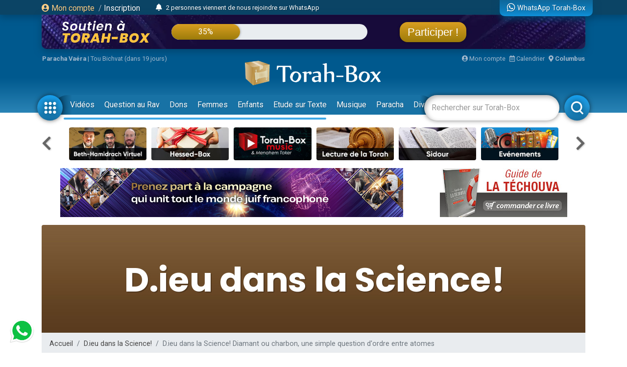

--- FILE ---
content_type: text/html; charset=UTF-8
request_url: https://www.torah-box.com/v/?f=bWVkaWEveW91dHViZS8wYmFRMXRwbVhxSS5tcDQ%3D&ads=1&autoplay=0
body_size: 1787
content:
<!doctype html>
<html>
<head>
<meta charset="utf-8">
<meta name="robots" content="noindex" />
<title>Torah-Box Player</title>	
<link rel="stylesheet" href="build/mediaelementplayer.min.css">
<link rel="stylesheet" href="dist/context-menu/context-menu.min.css">
<link rel="stylesheet" href="dist/jump-forward/jump-forward.css">
<link rel="stylesheet" href="dist/jump-backward/jump-backward.css">
<link rel="stylesheet" href="dist/speed/speed.min.css">
<link rel="stylesheet" href="//fonts.googleapis.com/css?family=Roboto">
</head>
<body>
<!-- <div class="warning-message">Notre service de vidéos est actuellement indisponible.</div> -->
<div class="ads-container" style="display:none;"><span class="ads-timer"></span></div>
<div class="icon-mute" style="display:none;"></div>
<div class="video-container">
	<div class="video-responsive">
	<video id="broadcast-player" poster="https://broadcast.torah-box.com/media/youtube/0baQ1tpmXqI.jpg" preload="none" controls playsinline>
		<source type="video/mp4" src="https://broadcast.torah-box.com/media/youtube/0baQ1tpmXqI.mp4"/>
	</video>
	</div>
</div>
<script src="/inc/js/lib/jquery-3.7.1.min.js"></script>
<script src="build/mediaelement-and-player.min.js"></script>
<script src="dist/context-menu/context-menu.js"></script>
<script src="dist/jump-forward/jump-forward.js"></script>
<script src="dist/jump-backward/jump-backward.js"></script>
<script src="dist/speed/speed.js"></script>
<script>
var player = false;
var autoPlay = 0;
var autoMute = 0;
var adsTimerSec = 5;

var features = ['jumpbackward', 'playpause', 'jumpforward', 'current', 'progress', 'duration', 'volume', 'contextmenu', 'fullscreen', 'speed'];

var contextMenuItems = [
{
render: function render(player) {
    if (player.enterFullScreen === undefined) {
        return null;
        }

    if (player.isFullScreen) {
        return "Quitter le plein écran";
    } else {
        return "Plein écran";
        }
    },
click: function click(player) {
    if (player.isFullScreen) {
        player.exitFullScreen();
    } else {
        player.enterFullScreen();
        }
    }
},

{
render: function render(player) {
    if (player.media.muted) {
        return "Activer le son";
    } else {
        return "Désactiver le son";
        }
},
click: function click(player) {
    if (player.media.muted) {
        player.setMuted(false);
    } else {
        player.setMuted(true);
        }
    }
},

{
render: function render(player) {
    return "Lecteur natif";
},
click: function click(player) {
    document.location += '&noscript=1';
    }
}
];
	
function initPlayer() {
	player = new MediaElementPlayer(document.getElementById('broadcast-player'), {
		iPhoneUseNativeControls: false,
		iPadUseNativeControls: true,
		AndroidUseNativeControls: false,
		features: features,
		stretching: 'responsive',
		contextMenuItems: contextMenuItems,
		success: function (mediaElement, domObject) {
			if( autoPlay == 1 ) {
				mediaElement.play();
				}
			
			if( autoMute == 1 ) {
				mediaElement.setMuted(true);
				$('.icon-mute').show().on('click', function() {
					$(this).hide();
					mediaElement.setMuted(false);
					});
				}
			
			mediaElement.addEventListener('loadeddata', function(e) {
				if (typeof parent.onStartVideo === "function") { 
					parent.onStartVideo();
					}
				});
			
			mediaElement.addEventListener('ended', function(e) {
				if (typeof parent.onEndVideo === "function") { 
					parent.onEndVideo();
					}
				});
			
			mediaElement.addEventListener('pause', function(e) {
				if (typeof parent.onPauseVideo === "function") { 
					parent.onPauseVideo();
					}
				});
			
			mediaElement.addEventListener('volumechange', function(e) {
				if (typeof parent.onVolumeVideo === "function") { 
					parent.onVolumeVideo(e);
					}
				});
			
			mediaElement.addEventListener('canplay', function(e) {
				if (typeof parent.onCanplayVideo === "function") { 
					parent.onCanplayVideo(e);
					}
				});
			
			mediaElement.addEventListener('play', function(e) {
				if (typeof parent.onPlayVideo === "function") { 
					parent.onPlayVideo();
					}
				
				$('.poster-container').hide();
				
				if( adsTimerSec > 0 ) {
					adsLoading();
					}
				}, false);
			
			$('.poster-play').on('click', function(e) {
				play();
				});
			},
		});	
}

function adsLoading() {
	$.get('/ads/banner.php?t=640x360', function(data) {
		if( data != "" ) {
			$('.ads-container').append(data);
			pause();
			adsTimer();
			}
		});	
	}

function adsTimer() {
	var html = "Votre vidéo démarre dans "+ adsTimerSec +" seconde";
	if( adsTimerSec > 1 ) html += "s";
	$('.ads-timer').html(html);
	
	adsTimerSec--;
	
	if( adsTimerSec < 0 ) {
		$('.ads-container').hide();
		$('.video-container').show();
		play();		
		}
	else {
		$('.ads-container').show();
		$('.video-container').hide();
		setTimeout(adsTimer, 1000);
		}
	}
	
function play() {
	player.play();
}
	
function pause() {
	player.pause();
}
	
	
function goto(time) {
	player.currentTime = time;
	play();
}
	
function loadVideo(src) {
	if( !player ) {
		var img = src.replace('mp4', 'jpg');
		$('#broadcast-player').attr('poster', img);

		$('#broadcast-player source').attr('src', src);
		$('#broadcast-player')[0].load();
		
		autoPlay = true;
		initPlayer();
		}
	else {
		player.setSrc(src);
		play();
		}
	}

$(function() {
	if( $('#broadcast-player source').attr('src') != '' ) {
		initPlayer();
		}
	
		});
</script>
<style type="text/css">
.poster-container { position:absolute; width:100%; height:100%; background-repeat:no-repeat; background-size:cover; top:0; left:0; right:0; bottom:0; z-index:1000; display: flex; align-items: center; justify-content: center; }
.poster-play { }
.mejs__container { width:100%; height:100%; }
.mejs__contextmenu-item { font-family: 'Roboto', sans-serif, Arial; font-size:14px; }
body { background:#000; padding:0; margin:0; }
.icon-mute { cursor: pointer; width:80px; height:80px; border-radius: 10px; position:absolute; z-index:5000; top:20px; left:20px; background:url(img/mute.png) no-repeat center center rgba(0,0,0,0.50); background-size: 60% 60%; }
.ads-timer { font-family: 'Roboto', sans-serif; font-size:14px; position:absolute; top:0; left:0; background:rgba(0,0,0,0.60); color:#fff; width:96%; padding:5px 2%; } 
.ads-container { position:absolute; top:0; left:0; width:100%; height:100%; }
.ads-container img { width:100%; height:100%; }
.warning-message { font-family: 'Roboto', sans-serif; font-size:14px; background:red; color:white; text-align:center; padding:4px 0; }
</style>
</body>
</html>

--- FILE ---
content_type: text/html; charset=UTF-8
request_url: https://www.torah-box.com/ads/260x100/1768274566806
body_size: -355
content:
<a href="https://www.torah-box.com/ads/banner.php?id=279" target="_blank"><img src="https://assets.torah-box.com/ads/guide-de-la-téchouva_260x100.jpg" alt="Cliquez-ici !"/></a>

--- FILE ---
content_type: text/html; charset=UTF-8
request_url: https://www.torah-box.com/tools/comment.php?a=list&url=https%3A%2F%2Fwww.torah-box.com%2Fd-ieu-dans-la-science%2Fd-ieu-dans-la-science-diamant-ou-charbon-une-simple-question-d-ordre-entre-atomes_40461.html&id=40461&table=article&duplicate=&pg=0&ts=1768274566846
body_size: 337
content:
{"count":2,"comment":[{"name":"Sarah M.","time":"30\/08\/2022 - 20h36","comment":"Hazak! D\u00e9monstration \u00e9difiante, comme d'habitude. Et c'est extraordinaire \u00e0 chaque fois, gr\u00e2ce \u00e0 vous de s'\u00e9merveiller comment Hashem r\u00e9git Son monde.. MERCI."},{"name":"David O.","time":"30\/08\/2022 - 08h47","comment":"Tr\u00e8s beau et expliqu\u00e9 simplement nous permettant de voir Hashem dans notre vie commune.<br>\r\nKol akavod!<br>\r\nOn attend la prochaine :)"}],"form":"<form id=\"form_comment\" action=\"action\/comment\" method=\"post\" class=\"ajax-form\"><input type=\"hidden\" name=\"url\" value=\"https:\/\/www.torah-box.com\/d-ieu-dans-la-science\/d-ieu-dans-la-science-diamant-ou-charbon-une-simple-question-d-ordre-entre-atomes_40461.html\">\r\n<input type=\"hidden\" name=\"id_content\" value=\"40461\">\r\n<input type=\"hidden\" name=\"id_table\" value=\"article\">\r\n<input type=\"hidden\" name=\"duplicate\" value=\"\">\t\t\t\r\n<div class=\"input-group mb-1\">\r\n\t<textarea name=\"texte\" class=\"form-control\" placeholder=\"R\u00e9diger votre commentaire ici\" rows=\"2\"><\/textarea>\r\n\t<div class=\"input-group-append\"><button type=\"submit\" class=\"input-group-text\"><i class=\"fas fa-paper-plane\"><\/i><\/button><\/div>\r\n<\/div>\r\n<div class=\"custom-control custom-checkbox mb-3\">\r\n\t<input class=\"custom-control-input\" type=\"checkbox\" name=\"notification\" value=\"1\" id=\"checkbox-notification\" checked\/>\r\n\t<label class=\"custom-control-label\" for=\"checkbox-notification\"> Je veux \u00eatre averti des nouveaux commentaires<\/label>\r\n<\/div>\r\n<\/form>","pagination":""}

--- FILE ---
content_type: text/html; charset=UTF-8
request_url: https://www.torah-box.com/action/membre
body_size: -197
content:
{"login":false,"data":{"id":0,"prenom":"Anonyme"}}

--- FILE ---
content_type: text/css
request_url: https://www.torah-box.com/v/dist/jump-forward/jump-forward.css
body_size: -239
content:
.mejs__jump-forward-button > button,
.mejs-jump-forward-button > button {
    background: url('jumpforward.svg') no-repeat 0 0;
    color: #fff;
    font-size: 8px;
    line-height: normal;
    position: relative;
}


--- FILE ---
content_type: application/javascript
request_url: https://www.torah-box.com/v/dist/context-menu/context-menu.js
body_size: 1554
content:
/*!
 * MediaElement.js
 * http://www.mediaelementjs.com/
 *
 * Wrapper that mimics native HTML5 MediaElement (audio and video)
 * using a variety of technologies (pure JavaScript, Flash, iframe)
 *
 * Copyright 2010-2017, John Dyer (http://j.hn/)
 * License: MIT
 *
 */(function e(t,n,r){function s(o,u){if(!n[o]){if(!t[o]){var a=typeof require=="function"&&require;if(!u&&a)return a(o,!0);if(i)return i(o,!0);var f=new Error("Cannot find module '"+o+"'");throw f.code="MODULE_NOT_FOUND",f}var l=n[o]={exports:{}};t[o][0].call(l.exports,function(e){var n=t[o][1][e];return s(n?n:e)},l,l.exports,e,t,n,r)}return n[o].exports}var i=typeof require=="function"&&require;for(var o=0;o<r.length;o++)s(r[o]);return s})({1:[function(_dereq_,module,exports){
'use strict';

mejs.i18n.en['mejs.fullscreen-off'] = 'Turn off Fullscreen';
mejs.i18n.en['mejs.fullscreen-on'] = 'Go Fullscreen';
mejs.i18n.en['mejs.download-video'] = 'Download Video';

Object.assign(mejs.MepDefaults, {
	contextMenuItems: [{
		render: function render(player) {
			if (player.enterFullScreen === undefined) {
				return null;
			}

			if (player.isFullScreen) {
				return mejs.i18n.t('mejs.fullscreen-off');
			} else {
				return mejs.i18n.t('mejs.fullscreen-on');
			}
		},
		click: function click(player) {
			if (player.isFullScreen) {
				player.exitFullScreen();
			} else {
				player.enterFullScreen();
			}
		}
	}, {
		render: function render(player) {
			if (player.media.muted) {
				return mejs.i18n.t('mejs.unmute');
			} else {
				return mejs.i18n.t('mejs.mute');
			}
		},
		click: function click(player) {
			if (player.media.muted) {
				player.setMuted(false);
			} else {
				player.setMuted(true);
			}
		}
	}, {
		isSeparator: true
	}, {
		render: function render() {
			return mejs.i18n.t('mejs.download-video');
		},
		click: function click(player) {
			window.location.href = player.media.currentSrc;
		}
	}]
});

Object.assign(MediaElementPlayer.prototype, {

	isContextMenuEnabled: true,

	contextMenuTimeout: null,

	buildcontextmenu: function buildcontextmenu(player) {

		if (!player.isVideo) {
			return;
		}

		if (!document.querySelector('.' + player.options.classPrefix + 'contextmenu')) {
			player.contextMenu = document.createElement('div');
			player.contextMenu.className = player.options.classPrefix + 'contextmenu';
			player.contextMenu.style.display = 'none';

			document.body.appendChild(player.contextMenu);
		}

		player.container.addEventListener('contextmenu', function (e) {
			if (player.isContextMenuEnabled && (e.keyCode === 3 || e.which === 3)) {
				player.renderContextMenu(e);
				e.preventDefault();
				e.stopPropagation();
			}
		});
		player.container.addEventListener('click', function () {
			player.contextMenu.style.display = 'none';
		});
		player.contextMenu.addEventListener('mouseleave', function () {
			player.startContextMenuTimer();
		});
	},
	cleancontextmenu: function cleancontextmenu(player) {
		player.contextMenu.remove();
	},
	enableContextMenu: function enableContextMenu() {
		this.isContextMenuEnabled = true;
	},
	disableContextMenu: function disableContextMenu() {
		this.isContextMenuEnabled = false;
	},
	startContextMenuTimer: function startContextMenuTimer() {
		var t = this;

		t.killContextMenuTimer();

		t.contextMenuTimer = setTimeout(function () {
			t.hideContextMenu();
			t.killContextMenuTimer();
		}, 750);
	},
	killContextMenuTimer: function killContextMenuTimer() {
		var timer = this.contextMenuTimer;

		if (timer !== null && timer !== undefined) {
			clearTimeout(timer);
			timer = null;
		}
	},
	hideContextMenu: function hideContextMenu() {
		this.contextMenu.style.display = 'none';
	},
	renderContextMenu: function renderContextMenu(event) {
		var t = this,
		    html = '',
		    items = t.options.contextMenuItems;

		for (var i = 0, total = items.length; i < total; i++) {

			var item = items[i];

			if (item.isSeparator) {
				html += '<div class="' + t.options.classPrefix + 'contextmenu-separator"></div>';
			} else {

				var rendered = item.render(t);

				if (rendered !== null && rendered !== undefined) {
					html += '<div class="' + t.options.classPrefix + 'contextmenu-item" data-itemindex="' + i + '" id="element-' + Math.random() * 1000000 + '">' + rendered + '</div>';
				}
			}
		}

		t.contextMenu.innerHTML = html;

		var width = t.contextMenu.offsetWidth,
		    height = t.contextMenu.offsetHeight,
		    x = event.pageX,
		    y = event.pageY,
		    doc = document.documentElement,
		    scrollLeft = (window.pageXOffset || doc.scrollLeft) - (doc.clientLeft || 0),
		    scrollTop = (window.pageYOffset || doc.scrollTop) - (doc.clientTop || 0),
		    left = x + width > window.innerWidth + scrollLeft ? x - width : x,
		    top = y + height > window.innerHeight + scrollTop ? y - height : y;

		t.contextMenu.style.display = '';
		t.contextMenu.style.left = left + 'px';
		t.contextMenu.style.top = top + 'px';

		var contextItems = t.contextMenu.querySelectorAll('.' + t.options.classPrefix + 'contextmenu-item');

		var _loop = function _loop(_i, _total) {
			var menuItem = contextItems[_i],
			    itemIndex = parseInt(menuItem.getAttribute('data-itemindex'), 10),
			    item = t.options.contextMenuItems[itemIndex];

			if (typeof item.show !== 'undefined') {
				item.show(menuItem, t);
			}

			menuItem.addEventListener('click', function () {
				if (typeof item.click !== 'undefined') {
					item.click(t);
				}

				t.contextMenu.style.display = 'none';
			});
		};

		for (var _i = 0, _total = contextItems.length; _i < _total; _i++) {
			_loop(_i, _total);
		}

		setTimeout(function () {
			t.killControlsTimer();
		}, 100);
	}
});

},{}]},{},[1]);
